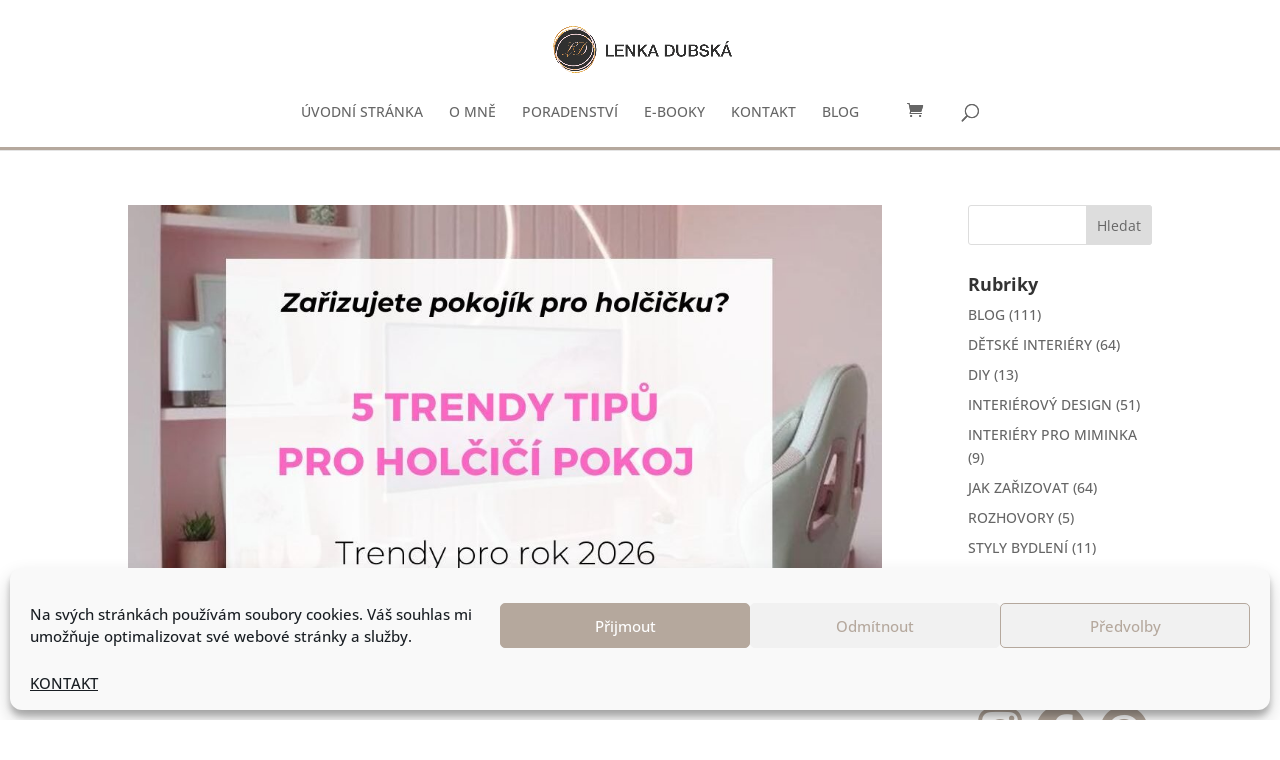

--- FILE ---
content_type: text/css
request_url: https://www.lenkadubska.cz/wp-content/themes/Divi-child-tpwebdesign/style.css
body_size: 340
content:
/*
CTC Separate Stylesheet
Updated: 2020-02-19 11:35:57
Theme Name: Divi Child Theme by TP-Webdesign
Theme URI: http://www.elegantthemes.com/gallery/divi/
Template: Divi
Author: TP-Webdesign
Author URI: https://tp-webdesign.cz/
Description: Child šablona pro Divi. Obsahuje opravu překladu a další rozšíření.
Tags: divi,child
Version: 1.0.0.1582108557
*/

@font-face {
	font-family: 'Conv_FuturaPTLight';
	src: url('fonts/FuturaPTLight.eot');
	src: local('☺'), url('fonts/FuturaPTLight.woff') format('woff'), url('fonts/FuturaPTLight.ttf') format('truetype'), url('fonts/FuturaPTLight.svg') format('svg');
	font-weight: normal;
	font-style: normal;
}

@font-face {
	font-family: 'Conv_FuturaPTMedium';
	src: url('fonts/FuturaPTMedium.eot');
	src: local('☺'), url('fonts/FuturaPTMedium.woff') format('woff'), url('fonts/FuturaPTMedium.ttf') format('truetype'), url('fonts/FuturaPTMedium.svg') format('svg');
	font-weight: normal;
	font-style: normal;
}

@font-face {
	font-family: 'Conv_FuturaPTBold';
	src: url('fonts/FuturaPTBold.eot');
	src: local('☺'), url('fonts/FuturaPTBold.woff') format('woff'), url('fonts/FuturaPTBold.ttf') format('truetype'), url('fonts/FuturaPTBold.svg') format('svg');
	font-weight: normal;
	font-style: normal;
}

--- FILE ---
content_type: text/css
request_url: https://www.lenkadubska.cz/wp-content/themes/Divi-child-tpwebdesign/ctc-style.css
body_size: -37
content:
/*
CTC Separate Stylesheet
Updated: 2020-02-19 11:36:01
*/



--- FILE ---
content_type: text/css
request_url: https://www.lenkadubska.cz/wp-content/et-cache/global/et-divi-customizer-global.min.css?ver=1767769089
body_size: 2470
content:
h1,h2,h3,h4,h5,h6{font-weight:bold}.realizace-sekce h3{font-weight:400}.et_pb_text_7 h6,.et_pb_text_6 h6,.et_pb_text_8 h6,.et_pb_text_13 h6{font-weight:400!important}p{font-weight:500}.banner p{font-weight:400}::-moz-selection{color:#fff;background:#B5A89D}::selection{color:#fff;background:#B5A89D}.return-to-shop{display:none}#et_search_icon:hover,#top-menu li.current-menu-ancestor>a,#top-menu li.current-menu-item>a,.bottom-nav li.current-menu-item>a,.comment-reply-link,.entry-summary p.price ins,.et-social-icon a:hover,.et_password_protected_form .et_submit_button,.footer-widget h4,.form-submit .et_pb_button,.mobile_menu_bar:after,.mobile_menu_bar:before,.nav-single a,.posted_in a,.wp-pagenavi a:hover,.wp-pagenavi span.current{color:#b5a89d}#et-top-navigation{font-weight:500}.et_mobile_menu{border-color:#b5a89d}#main-header{border-bottom:3px solid #b5a89d}.odznak-clena-klubu img{float:right}@media screen and (min-width:981px){.menu-polozka-skryt{display:none!important}}@media only screen and (max-width:600px){.et_pb_blog_0 .et_pb_post .entry-title{margin-bottom:10px}}div.cuw-container{background-color:#B5A89D30!important}div.cuw-product-quantity{display:none}h4.cuw-product-title{margin-left:30px!important;line-height:1.4em;font-size:20px;color:#000!important}p.cuw-product-price{font-size:25px;color:#ff66c4;font-weight:bold}div.et_pb_module.et_pb_wc_cart_products.et_pb_wc_cart_products_0.woocommerce-cart.woocommerce.et_pb_woo_custom_button_icon.et_pb_row_layout_default>div>form>div:nth-child(4)>div>div>div>p>del>span{font-size:20px;margin-right:10px}div.cuw-offer-cta-section>button{color:#FFFFFF!important;border-width:0px!important;letter-spacing:0px;font-size:18px;text-transform:uppercase!important;background-color:#ff66c4;padding-top:10px!important;padding-right:20px!important;padding-bottom:10px!important;padding-left:20px!important}div.cuw-offer-cta-section>button:hover{cursor:pointer!important}h6.cuw-offer-title{line-height:1.4em;padding:10px!important;text-align:center;font-size:16px!important}.cuw-offer-text,.cuw-discount-text{background-color:#ff66c6;border-radius:1px}#payment>div>div.cuw-offers{margin-top:50px}#payment>div>div:nth-child(3)>div>div>div.cuw-product-section>div:nth-child(2)>h4{font-size:25px}.cuw-product-title{font-size:25px;color:#000!important;font-weight:bold}#payment>div>div:nth-child(3)>div>div>div.cuw-product-section>div:nth-child(2)>div:nth-child(3){display:none!important}#payment>div>div:nth-child(3)>div>div>div.cuw-product-section>div:nth-child(2)>div:nth-child(2)>div.cuw-offer-title{background-color:#ff66c6;border-radius:1px!important}#payment>div>div:nth-child(3)>div>div>div.cuw-product-section>div:nth-child(2)>div:nth-child(2)>div.cuw-product-price{font-size:23px!important;color:#000;font-weight:bold}#payment>div>div:nth-child(3)>div>div>div.cuw-product-section>div:nth-child(2)>div:nth-child(2){justify-content:center!important;margin-bottom:30px}#payment>div>div:nth-child(3)>div>div>div.cuw-product-section>div:nth-child(2)>div:nth-child(2)>div.cuw-product-price>ins>span{margin-left:20px}#payment>div>div:nth-child(3)>div>div>div.cuw-product-section>div:nth-child(1)>div>img{width:70%}#payment>div>div:nth-child(3)>div>div>div.cuw-product-section>div:nth-child(2)>p{line-height:1.4em;padding:10px!important;text-align:center;color:#000;background-color:#b5a89d50!important}#payment>div>div.cuw-offers{text-align:center}ul.woocommerce-error>li>a{color:#fff}@media screen and (max-width:1280px){h4.cuw-product-title{margin-left:0px!important;text-align:center}.cuw-offer .cuw-product-image img,.cuw-product .cuw-product-image img{width:40%}div.cuw-product-image{text-align:center;margin-top:30px}div.cuw-offer-cta-section{margin-left:0px!important;margin-bottom:30px}#payment>div>div:nth-child(3)>div>div>div.cuw-product-section,div.et_pb_module.et_pb_wc_cart_products.et_pb_wc_cart_products_0.woocommerce-cart.woocommerce.et_pb_woo_custom_button_icon.et_pb_row_layout_default>div>form>div:nth-child(4)>div>div>div{flex-direction:column!important}}#main-header{z-index:999}#add_payment_method #payment ul.payment_methods li,.woocommerce-cart #payment ul.payment_methods li,.woocommerce-checkout #payment ul.payment_methods li{line-height:3}#add_payment_method #payment div.payment_box,.woocommerce-cart #payment div.payment_box,.woocommerce-checkout #payment div.payment_box{background-color:#B5A89D30}.gopay_select span{font-size:15px;padding-left:15px}.woocommerce a.button.alt,.woocommerce-page a.button.alt{border-color:#B5A89D;text-transform:uppercase}.woocommerce #respond input#submit,.woocommerce-page #respond input#submit,.woocommerce #content input.button,.woocommerce-page #content input.button,.woocommerce-message,.woocommerce-error,.woocommerce-info{background:#B5A89D!important}.et_pb_wc_checkout_shipping_0{display:none}.woocommerce div.product p.price,.woocommerce-page div.product p.price{color:#B5A89D;margin-top:30px}.woocommerce-product-details__short-description{margin-top:30px}.woocommerce div.product form.cart .button{font-size:20px;text-transform:uppercase;color:#fff;background-color:#B5A89D;letter-spacing:0px}section.woocommerce-order-downloads>table>tbody>tr>td.download-file>a,section.woocommerce-order-downloads>table>tbody>tr>td.download-file>a:hover,#post-7107>div>div>div>div>div.et_pb_row.et_pb_row_2>div>div>div>div>section.woocommerce-order-downloads>table>tbody>tr>td.download-file>a:hover{font-size:19px!important;color:#fff!important;background-color:#ff66c4!important;border-color:#ff66c4!important;text-align:center}p.order-again{display:none}.woocommerce.et_pb_button_helper_class a.button,.woocommerce-page.et_pb_button_helper_class a.button{letter-spacing:0px}.woocommerce ul.products li.product .price,.woocommerce-page ul.products li.product .price{color:#B5A89D!important;font-size:20px}.woocommerce div.product{margin-bottom:70px}#left-area ul.products{margin-bottom:70px}.woocommerce ul.order_details li{margin-bottom:15px}p.woocommerce-notice.woocommerce-notice--success.woocommerce-thankyou-order-received{text-align:center;margin-top:30px;margin-bottom:30px;font-size:25px;font-family:'Ubuntu',Helvetica,Arial,Lucida,sans-serif;color:#000;line-height:1.4}h2.woocommerce-order-details__title{line-height:1.4}.woocommerce ul.order_details{color:#000}.woocommerce-bacs-bank-details{margin-top:50px}.woocommerce .wc-bacs-bank-details-account-name{margin-top:20px;font-size:18px}p.woocommerce-notice.woocommerce-notice--error.woocommerce-thankyou-order-failed-actions{margin-bottom:30px}.woocommerce.et_pb_button_helper_class a.button,.woocommerce-page.et_pb_button_helper_class a.button{text-transform:uppercase}.et_pb_wc_checkout_payment_info_0 .woocommerce-checkout #payment,.et_pb_wc_checkout_payment_info_0 .woocommerce-order{padding-right:3em!important;padding-left:3em!important}.wpify-woo-qr-payment{margin-bottom:50px}section.related.products{display:none}.gopay_select img{height:35px}@media screen and (max-width:1280px){.et_pb_wc_checkout_payment_info_0 .woocommerce-checkout #payment{padding-right:1em!important;padding-left:1em!important}}.container:before{background-color:transparent!important}.et_pb_widget_area_right{border-left:0!important}.et_pb_widget_area_left{border-right:0!important}.fa-facebook,.fa-instagram,.fa-pinterest{font-size:50px;color:#b5a89d;padding-left:10px}.et_pb_scroll_top.et-pb-icon{background-color:#B5A89D}div.et-pb-contact-message p{color:#b5a89d;font-size:20px;text-align:center}.fa-envelope,.fa-home,.fa-phone-alt{font-size:30px;color:#b5a89d}#footer-bottom{display:none}.social-footer{padding-right:5px;font-size:35px!important;color:white!important}.odkaz-footer{font-family:'Open Sans';font-size:25px}div#footer-widgets{padding:1%!important;padding-top:2%!important}.copyright{text-align:center;width:100%;font-family:'Open Sans';font-size:15px}.footer-widget{margin-bottom:1px!important}#main-footer{background-color:#B5A89D}#cc-window{font-family:'Raleway'}#cc-window a{color:#B5A89D;text-decoration:none}.cmplz-link.privacy-statement{display:none}@media screen and (max-width:1300px){#footer-widgets .footer-widget:nth-child(1),.footer-widget:nth-child(2),.footer-widget:nth-child(4),.footer-widget:nth-child(6){display:none}.footer-widget #text-3{display:none!important}.footer-widget:nth-child(n){width:100%!important;margin-right:0!important}.footer-widget .et_pb_widget{float:none!important;margin-top:20px}#footer-widgets .footer-widget:nth-child(2){margin:0!important}div#footer-widgets{text-align:center}}@media only screen and (max-width:600px){#footer-widgets{text-align:center}}@media all and (min-width:1286px) and (max-width:1745px){#poradenstvi-okno-resp-lenka{margin-top:110px!important;font-size:15px!important}#poradenstvi-okno-resp-lenka h3{font-size:25px!important}}@media all and (min-width:981px) and (max-width:1285px){.jsem-lenka-obr{padding-left:0px!important;padding-right:50px!important;padding-top:0px!important;padding-bottom:0px!important}#poradenstvi-okno-resp-lenka{margin-top:0px!important;font-size:15px!important;padding-right:10px!important}#poradenstvi-okno-resp-lenka h3{font-size:25px!important}#poradenstvi-okno-resp-lenka p{font-size:17px!important}}.vertical-align{display:flex;flex-direction:column;justify-content:center}.mfp-bottom-bar{display:none}p.post-meta{color:#b5a89d}#left-area .post-meta a{color:#b5a89d}.comment-body{padding-left:110px}.specialni-nabidka-pruh{margin-top:-15px;margin-bottom:120px}.specialni-nabidka-oddelovac{border-top:3px #fff solid;width:170px;margin:auto;margin-bottom:15px;border-radius:5px}.specialni-nabidka-oddelovac-2{border-top:3px #fff solid;width:170px;margin:auto;margin-top:-10px;margin-bottom:25px;border-radius:5px}.specialni-nabidka-tvz{font-size:35px;font-weight:600;letter-spacing:4px}.specialni-nabidka-cena{font-size:35px;font-weight:700;color:#000;letter-spacing:0px}.specialni-nabidka-telefon{font-size:12pt;font-weight:600;letter-spacing:2px}.specialni-nabidka-mail{color:#000;font-size:11pt}.specialni-nabidka-mail a{color:#000}.specialni-nabidka-oddelovac-3{border-top:3px #8C847D solid;width:250px;margin-top:5px;margin-bottom:25px;border-radius:5px}@media only screen and (min-width:981px) and (max-width:1280px){.odznak-clena-klubu img{width:25%;height:25%}}@media only screen and (min-width:1179px) and (max-width:1279px){.specialni-nabidka-pruh{margin-bottom:160px}}

--- FILE ---
content_type: application/javascript
request_url: https://www.lenkadubska.cz/wp-content/cache/wpo-minify/1765182552/assets/wpo-minify-footer-ecomail1765182329.min.js
body_size: 472
content:

var ecomailArgs={"restUrl":"https:\/\/www.lenkadubska.cz\/wp-json\/ecomail\/v1","cartTrackingEnabled":true,"lastProductTrackingEnabled":true,"emailExists":false,"productId":null};
jQuery(document).ready((function(o){var t,e=function(){var t=arguments.length>0&&void 0!==arguments[0]?arguments[0]:null,e=arguments.length>1&&void 0!==arguments[1]?arguments[1]:null;o.ajax({url:ecomailArgs.restUrl+"/cart",method:"post",data:{email:e,items:t},success:function(o){console.log(o)}},"json")};ecomailArgs.cartTrackingEnabled&&(o(document.body).on("added_to_cart",(function(){e()})),o(document.body).on("removed_from_cart",(function(){e()})),o(document.body).on("cart_totals_refreshed",(function(){e()})),"undefined"!=typeof ecomailCart&&e(ecomailCart.items),o("input#billing_email").on("change",(function(){if(ecomailArgs.emailExists)return!1;var t=o(this).val();(function(o){return/^(([^<>()[\]\\.,;:\s@"]+(\.[^<>()[\]\\.,;:\s@"]+)*)|(".+"))@((\[[0-9]{1,3}\.[0-9]{1,3}\.[0-9]{1,3}\.[0-9]{1,3}\])|(([a-zA-Z\-0-9]+\.)+[a-zA-Z]{2,}))$/.test(String(o).toLowerCase())})(t)&&e(null,t)}))),ecomailArgs.lastProductTrackingEnabled&&ecomailArgs.productId&&(t=ecomailArgs.productId,o.ajax({url:ecomailArgs.restUrl+"/product",method:"post",data:{product_id:t},success:function(o){console.log(o)}},"json"))}));


